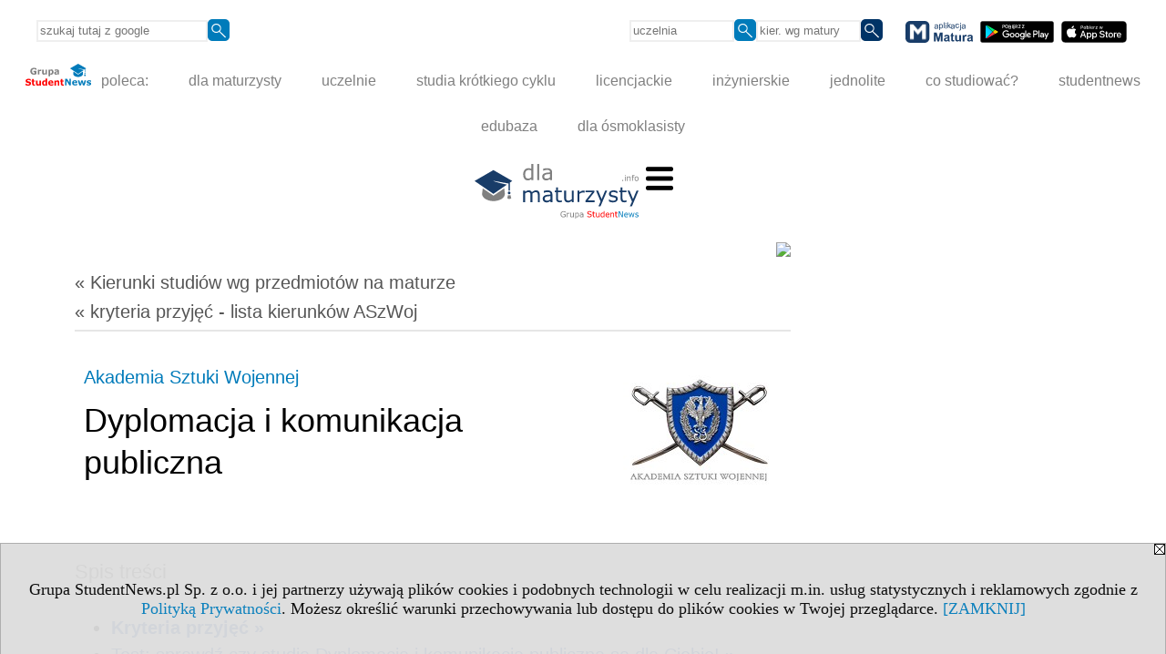

--- FILE ---
content_type: text/html; charset=UTF-8
request_url: https://kierunki-studiow.dlamaturzysty.info/serwis.php?s=3164&pok=67162&id=466&kier=166181&pa=100&szukaj=Dyplomacja+publiczna&kr_zawierajace=1
body_size: 13663
content:
<!DOCTYPE HTML>
<html lang="pl">
<head>
<meta http-equiv="Content-Type" content="text/html; charset=utf-8">
<title> Dyplomacja i komunikacja publiczna - Akademia Sztuki Wojennej, ASzWoj (Warszawa) - Dyplomacja publiczna - Kierunki studiów wg przedmiotów na maturze - dla maturzysty</title>
<meta name="Description" content="Znajdź kierunki i uczelnie wg przedmiotów zdawanych na maturze.">
<meta name="Keywords" content=", kryteria, przedmioty, matura, kierunki studiów">

<meta http-equiv="expires" content="0">
<meta name="viewport" content="width=device-width">
<link rel="stylesheet" href="/cfg/style/n_uczelnie_po_nowemu.css" type="text/css">
<meta name="robots" content="index, follow">
<LINK REL="Stylesheet" HREF="https://dlamaturzysty.info/styl.php" TYPE="text/css">
<LINK REL="Stylesheet" HREF="/styl.php?s3164" TYPE="text/css">
<meta name="language" content="pl"> <meta property="og:title" content=" Dyplomacja i komunikacja publiczna - Akademia Sztuki Wojennej, ASzWoj (Warszawa) - Dyplomacja publiczna - Kierunki studiów wg przedmiotów na maturze - dla maturzysty" /><meta property="og:description" content="Znajdź kierunki i uczelnie wg przedmiotów zdawanych na maturze." />

<script type="text/javascript" src="https://dlamaturzysty.info/js/adserver/adserwer.ad/ads.js"></script><script type="text/javascript" src="https://dlamaturzysty.info/js/funkcje_pl.js?a5"></script>
<!-- Global site tag (gtag.js) - Google Analytics -->
<script async src="https://www.googletagmanager.com/gtag/js?id=UA-1347368-8"></script>
<script>
window.dataLayer=window.dataLayer || [];
function gtag(){dataLayer.push(arguments);}
gtag('js', new Date());
gtag('config', 'UA-1347368-8');
var gl_ga=true;
</script>
<script src="/js/hmenu.js"></script><script>const POR_KEY="por_kryteriow"; const POR_ADRES="/serwis.php?s=3164&pok=67162&szukaj=Dyplomacja+publiczna&kr_zawierajace=1&porownaj=";</script><script async src="/js/porownanie.js?a"></script>
<link rel="canonical" href="/serwis.php?s=3164&amp;pok=67162&amp;id=466&amp;kier=166181" /><script>var pmenu_odwrotnie=true;var pmenu_styl1=true;</script>

</head>
<body class="b_prezentacja">
<script>
var i,ARRcookies=document.cookie.split(";"),ciastka_komunikat_pokaz=true;
for (i=0;i<ARRcookies.length;i++)
   {
   if (ARRcookies[i].indexOf("komunikat_cookie=pokazany")!=-1)
      ciastka_komunikat_pokaz=false;
   }

if (ciastka_komunikat_pokaz)
   {    
   document.writeln("<div style=\"background:#ddd; color:#000; border:1px solid #aaa; position:fixed; bottom:0; left:0; right:0; text-align:center; opacity:0.95; z-index:99; font-size:18px; font-family:Tahoma;\" id=\"pasek_komunikat_cookie\"><a onclick=\"this.parentNode.style.display='none'; return false;\" href=\"\"><img src=\"/img/drobne/X.GIF\" style=\"float:right;\"></a><div style=\"padding:40px 20px;\">Grupa StudentNews.pl Sp. z o.o. i jej partnerzy używają plików cookies i podobnych technologii w celu realizacji m.in. usług statystycznych i reklamowych zgodnie z <a href=\"https://dlamaturzysty.info/terms/pl\">Polityką Prywatności</a>. Możesz określić warunki przechowywania lub dostępu do plików cookies w Twojej przeglądarce. <a onclick=\"this.parentNode.parentNode.style.display='none'; return false;\" href=\"\">[ZAMKNIJ]</a><style>body {padding-bottom:140px;}</style></div></div>");
   var date = new Date();
	date.setTime(date.getTime()+(30*24*60*60*1000));  
   document.cookie="komunikat_cookie=pokazany; expires=" + date.toGMTString() + "; path=/; domain=.dlamaturzysty.info; ";
   }
</script>
<div class="s_calosc s_calosc_iko_3"><div class="iko_3"><div class="iko_iko"><div class="pmenue pmenuegoogle"><div class="pasek_element pasek_google">
<!-- Search Google -->
<form method=GET action=https://www.google.pl/search target="_blank" accept-charset="utf-8">
<input type=hidden name=domains value="dlamaturzysty.info">
<input type=hidden name=sitesearch value="dlamaturzysty.info">
<input type=text name=q size=21 maxlength=255 value="" placeholder="szukaj tutaj z google" class=""><button type="submit" name="x"><img src="/img/sd/layout/icons/lupa.svg" alt="Szukaj"></button>
</form>
<!-- Search Google -->
</div></div><div class="pasek_element pasek_uczelnia">
<form method=GET action="https://uczelnie.studentnews.pl/s/101/2937-uczelnie.htm" accept-charset="utf-8">
<input type=text name="szukaj" size=8 maxlength=255 value="" placeholder="uczelnia" class=""><button type="submit" name="x"><img src="/img/sd/layout/icons/lupa.svg" alt="Szukaj"></button>
</form>
</div><div class="pasek_element pasek_kierunek">
<form method=GET action="https://kierunki-studiow.dlamaturzysty.info/serwis.php" accept-charset="utf-8">
<input type="hidden" name="s" value="3164">
<input type="hidden" name="pok" value="67162">
<input type=text name="szukaj" size=8 maxlength=255 value="" placeholder="kier. wg matury" class=""><button type="submit" name="x"><img src="/img/sd/layout/icons/lupa.svg" alt="Szukaj"></button>
</form>
</div>
<div class="pasek_element pasek_app_matura">
<a target="_blank" href="https://www.dlamaturzysty.info/s/5166/81452-aplikacja-matura.htm"><img src="/img/sd/layout/icons/aplikacja_matura.svg" alt="aplikacja Matura" width="74" height="24" vspace="0" hspace="2" border="0" /></a><span class="naduzych">&nbsp;<a target="_blank" href="https://play.google.com/store/apps/details?id=info.dlamaturzysty.matura_testy_zadania&amp;gl=PL"><img src="/img/sd/layout/icons/google_play.svg" alt="google play" width="81" vspace="0" hspace="2" height="24" border="0" /></a>&nbsp;<a target="_blank" href="https://apps.apple.com/pl/app/matura-testy-i-zadania/id1542958319?l=pl"><img src="/img/sd/layout/icons/app_store.svg" alt="app store" vspace="0" hspace="2" width="72" height="24" border="0" /></a></span>
</div>
</div></div></div><div class="s_calosc s_calosc_iko_4"><div class="iko_4"><div class="iko_iko pmenue"><div class="iko_i"><a href="https://grupa.studentnews.pl/"  ><img src="/img/sd/layout/logo/grupa_studentnews_h24.svg" /> poleca:</a></div><div class="iko_i"><a href="https://www.dlamaturzysty.info/"  >dla maturzysty</a></div><div class="iko_i"><a href="https://uczelnie.studentnews.pl"  >uczelnie</a></div><div class="iko_i"><a href="https://www.specjalistadyplomowany.pl/s/5140/81385-ksztalcenie-specjalistyczne.htm"  >studia krótkiego cyklu</a></div><div class="iko_i"><a href="https://www.studialicencjackie.info"  >licencjackie</a></div><div class="iko_i"><a href="https://www.studiainzynierskie.info"  >inżynierskie</a></div><div class="iko_i"><a href="https://www.studiamagisterskie.info/serwis.php?s=1451&pok=35111"  >jednolite</a></div><div class="iko_i"><a href="https://www.kierunki-studiow.info/"  >co studiować?</a></div><div class="iko_i"><a href="https://www.studentnews.pl/"  >studentnews</a></div><div class="iko_i"><a href="https://www.edubaza.pl/"  >edubaza</a></div><div class="iko_i"><a href="https://www.dlaucznia.info/"  >dla ósmoklasisty</a></div></div></div></div><div></div>

<!-- górna ramka - logo i baner -->
<div class="ab15 acccccb"><script language="JavaScript" type="text/javascript">
<!--
okno_szer=document.body.clientWidth;
var arg;
// arg=document.location;
arg='id1=401&amp;id2=2&amp;u=466';
arg+='&amp;tr='+(typeof tr83 !== 'undefined'?tr83:0)+'';
if (okno_szer>900 /*https://bugzilla.mozilla.org/show_bug.cgi?id=1071620*/&&okno_szer!=980)
   document.writeln('<'+'scr'+'ipt language="JavaScript" type="text/javascript" src="https://studentnews.pl/bb.php?'+arg+'"></'+'scr'+'ipt>');
else
   if (okno_szer>1)
      document.writeln('<'+'scr'+'ipt language="JavaScript" type="text/javascript" src="https://studentnews.pl/bb.php?usyt=10&amp;'+arg+'"></'+'scr'+'ipt>');
//-->
</script></div>
<div class="s_calosc s_calosc_gora" id="naglowek_strony">
<div class="s_gora">
<div><div class="gora"><span id="pmenu_h_cont"></span><div class="gora_l"><div>
<A HREF="https://www.dlamaturzysty.info"><img src="https://dlamaturzysty.info/img/logo/dlamaturzysty.info_.svg" border="0" alt="dla maturzysty" vspace=0 id="logo_domeny" width="180" height="60"></A>
</div></div><div class="gora_s"></div><div class="gora_p hmenu1"><div class="iko_iko pmenue"><div class="iko_i wybr"><a href="https://kierunki-studiow.dlamaturzysty.info"  ><img src="/img/sd/layout/icons/dlamaturzysty/kierunki.svg" /><br>Kierunki <br>wg matury</a></div><div class="iko_i"><a href="https://www.dlamaturzysty.info/s/4362/81125-Przedmioty-maturalne.htm"  ><img src="/img/sd/layout/icons/dlamaturzysty/przedmioty.svg" /><br>Przedmioty <br>maturalne</a></div><div class="iko_i"><a href="https://testy.dlamaturzysty.info/"  ><img src="/img/sd/layout/icons/dlamaturzysty/testy.svg" /><br>Testy <br>maturalne</a></div><div class="iko_i"><a href="https://zadania.dlamaturzysty.info/"  ><img src="/img/sd/layout/icons/dlamaturzysty/zadania.svg" /><br>Zadania <br>wskazówki</a></div><div class="iko_i"><a href="https://www.dlamaturzysty.info/s/1625/36234-Matura-arkusze-maturalne.htm"  ><img src="/img/sd/layout/icons/dlamaturzysty/arkusze.svg" /><br>Arkusze <br>maturalne</a></div><div class="iko_i"><a href="https://harmonogram.dlamaturzysty.info/"  ><img src="/img/sd/layout/icons/dlamaturzysty/terminy.svg" /><br>Matura <br>terminy</a></div><div class="iko_i"><a href="https://www.dlamaturzysty.info/s/5206/81610-matura.htm"  ><img src="/img/sd/layout/icons/dlamaturzysty/informator.svg" /><br>Matura  <br>2026</a></div><div class="iko_i"><a href="https://kursy.dlamaturzysty.info/s/3138/67011-Kursy-dla-maturzystow.htm"  ><img src="/img/sd/layout/icons/dlamaturzysty/kursy.svg" /><br>Kursy dla <br>maturzysty</a></div><div class="iko_i"><a href="https://www.dlamaturzysty.info/s/5227/81668-pomysly-na-studia.htm"  ><img src="/img/sd/layout/icons/dlamaturzysty/studia.svg" /><br>Pomysły <br>na studia</a></div><div class="iko_i"><a href="https://www.dlamaturzysty.info/s/5112/81315-zawody.htm"  ><img src="/img/sd/layout/icons/dlamaturzysty/zawody.svg" /><br>Zawody <br>po studiach</a></div><div class="iko_i"><a href="https://kursy.dlamaturzysty.info/s/3181/67451-Kursy-jezykowe-dla-maturzystow-w-Polsce.htm"  ><img src="/img/sd/layout/icons/dlamaturzysty/jezyki.svg" /><br>Kursy <br>językowe</a></div><div class="iko_i"><a href="https://szkoly-policealne.dlamaturzysty.info"  ><img src="/img/sd/layout/icons/dlamaturzysty/szkoly.svg" /><br>Szkoły <br>policealne</a></div></div></div><div class="nic3"></div></div></div>





<div><div class="l_zakl_gr hmenu1 pmenue l_zakl_gr_dol" style=""><div class="dod xxzwi"> <div class="elem"><a href="https://www.dlamaturzysty.info/s/4362/81125-Przedmioty-maturalne.htm"  ><b><big>PRZEDMIOTY</big></b>:</a></div><div class="elem"><a href="https://polski.dlamaturzysty.info/"  ><img src="/img/sd/icons/edu/subject/24px/polish.png" /><br> polski</a></div><div class="elem"><a href="https://matematyka.dlamaturzysty.info/"  ><img src="/img/sd/icons/edu/subject/24px/mathematics.png" /><br> matematyka</a></div><div class="elem"><a href="https://angielski.dlamaturzysty.info/"  ><img src="/img/sd/icons/edu/subject/24px/english.png" /><br> angielski</a></div><div class="elem"><a href="https://biologia.dlamaturzysty.info"  ><img src="/img/sd/icons/edu/subject/24px/biology.png" /><br> biologia</a></div><div class="elem"><a href="https://chemia.dlamaturzysty.info"  ><img src="/img/sd/icons/edu/subject/24px/chemistry.png" /><br> chemia</a></div><div class="elem"><a href="https://fizyka.dlamaturzysty.info"  ><img src="/img/sd/icons/edu/subject/24px/physics.png" /><br> fizyka</a></div><div class="elem"><a href="https://geografia.dlamaturzysty.info"  ><img src="/img/sd/icons/edu/subject/24px/geography.png" /><br> geografia</a></div><div class="elem"><a href="https://historia.dlamaturzysty.info"  ><img src="/img/sd/icons/edu/subject/24px/history.png" /><br> historia</a></div><div class="elem"><a href="https://informatyka.dlamaturzysty.info"  ><img src="/img/sd/icons/edu/subject/24px/computer-science.png" /><br> informatyka</a></div><div class="elem"><a href="https://wos.dlamaturzysty.info"  ><img src="/img/sd/icons/edu/subject/24px/civic-education.png" /><br> WOS</a></div><div class="elem"><a href="https://francuski.dlamaturzysty.info"  ><img src="/img/sd/icons/edu/subject/24px/french.png" /><br> francuski</a></div><div class="elem"><a href="https://hiszpanski.dlamaturzysty.info"  ><img src="/img/sd/icons/edu/subject/24px/spanish.png" /><br> hiszpański</a></div><div class="elem"><a href="https://niemiecki.dlamaturzysty.info"  ><img src="/img/sd/icons/edu/subject/24px/german.png" /><br> niemiecki</a></div><div class="elem"><a href="https://rosyjski.dlamaturzysty.info"  ><img src="/img/sd/icons/edu/subject/24px/russian.png" /><br> rosyjski</a></div><div class="elem"><a href="https://wloski.dlamaturzysty.info"  ><img src="/img/sd/icons/edu/subject/24px/italian.png" /><br> włoski</a></div><div class="elem"><a href="https://filozofia.dlamaturzysty.info"  ><img src="/img/sd/icons/edu/subject/24px/philosophy.png" /><br> filozofia</a></div><div class="elem"><a href="https://historia-sztuki.dlamaturzysty.info"  ><img src="/img/sd/icons/edu/subject/24px/history-of-art.png" /><br> historia sztuki</a></div><div class="elem"><a href="https://historia-muzyki.dlamaturzysty.info"  ><img src="/img/sd/icons/edu/subject/24px/history-of-music.png" /><br> historia muzyki</a></div><div class="elem"><a href="https://lacinski.dlamaturzysty.info"  ><img src="/img/sd/icons/edu/subject/24px/latin.png" /><br> łaciński</a></div> </div></div></div>

</div><!-- /s_gora -->
</div><!-- /s_calosc -->

<div class="s_calosc glowna s_calosc_glowna">
<!-- glówna -->
<div class="s_middle szablon_dedykowany">

<!-- srodkowa ramka -->
<div class="s_srodek" id="s_srodek">

<div></div>
<div class="breadcrumbs"><a href="/serwis.php?s=3164&pok=67162">&laquo; Kierunki studiów <nobr>wg przedmiotów</nobr> <nobr>na maturze</nobr></a></div><div style="float:right" id="srodek_naglowek_s"><img src="https://studentnews.pl/st_new.php?typ=pok&id1=67162&p=0" width="1" height="1"></div>
<div class="uczelnie"><!-- nduX8kon --><div class="iu_kryteria"><div class="gorna_nawigacja"><a href="serwis.php?s=3164&amp;pok=67162&amp;pa=100&amp;szukaj=Dyplomacja+publiczna&amp;u=466&amp;kr_zawierajace=1">&laquo; kryteria przyjęć - lista kierunków ASzWoj</a></div><img src="/img/uczelnie/obrazek_maly_466.jpg" border="0" class="logo"><div class="nad_tytulem" id="start_kryteria"><a href="https://uczelnie.studentnews.pl/s/101/2937-uczelnie/466-ASzWoj.htm?pa=100" class="iu_ldu">Akademia Sztuki Wojennej</a></div><h1 class=tytul>Dyplomacja i komunikacja publiczna</h1><div class="dodatkowy_naglowek naglowek_dodatkowe_informacje" id="dod_spis_tresci">Spis treści</div><ul class="dod_spis_tresci"><li><a href="#kryteria_przyjec"><b>Kryteria przyjęć &raquo;</b></a></li><li><a href="#test-predyspozycji">Test: sprawdź czy studia Dyplomacja i komunikacja publiczna są dla Ciebie! &raquo;</a></li><li><a href="#miasto">Co przemawia za wyborem studiów w Warszawie? &raquo;</a></li><li class="namalych"><a href="#newsy_z_uczelni">Informacje z uczelni &raquo;</a></li></ul><ul class="iu_kryt_linki_do_szczegolow">Inne strony www:<li class="iu_poziom20">- <a href="https://www.studiamagisterskie.info/s/1620/35152-kierunki/466-Dyplomacja-i-komunikacja-publiczna.htm?kier=166181,20&amp;pa=100&amp;szukaj=Dyplomacja+publiczna">II stopnia - Dyplomacja i komunikacja publiczna ASzWoj</a></li></ul><h2 class="nagl_glowne" id="kryteria_przyjec"><a href="#dod_spis_tresci" class="do_spisutresci">⇑</a>Kryteria przyjęć <br /><span style="font-weight:normal; font-size:16px; display:inline-block; padding-top:5px;">na kierunku Bezpieczeństwo międzynarodowe i dyplomacja:</span></h2><table class="kr_kryterium" border="1"><tr><th colspan="2">przedmioty</th></tr><tr class="tr tr1"><td>1 spośród:</td><td>język angielski<br />język francuski<br />język hiszpański<br />język niemiecki<br />język rosyjski</td></tr><tr class="tr"><td>2 spośród:</td><td>matematyka<br />geografia<br />historia<br />informatyka<br />wiedza o społeczeństwie</td></tr></table><div class="por"><button class="por_element" data-id="466.166181"></button><span></span></div><div class="wo_tekst"></div><div class="wo_tekst"><div>Przyjęcie kandydatów na pierwszy rok stacjonarnych i niestacjonarnych studiów I stopnia oraz jednolitych studiów magisterskich odbywa się na podstawie wyników egzaminu maturalnego, zaś kandydatów którzy zdali egzamin dojrzałości, na podstawie wyników tego egzaminu.<br /></div><div><br /></div><div><strong>Ważne - podczas rekrutacji brane są pod uwagę wyniki z następujących przedmiotów:</strong><br /></div><ul><li>Wyniki lub ocena z języka obcego nowożytnego <strong>(angielski, niemiecki, francuski, hiszpański, rosyjski)</strong><br /></li><li>Wyniki lub ocena z dwóch przedmiotów spośród przewidzianych w warunkach rekrutacji na określony kierunek studiów, które po stosownym przeliczeniu pozwolą osiągnąć kandydatowi najwyższą liczbę punktów&nbsp;<br /></li></ul>





</div><div class="box_linkowy box_linkowy_ciemny"><div class="elem"><b class="naglowek_linkowy">Zasady rekrutacji na stronie uczelni:</b><br /><a href="https://www.wojsko-polskie.pl/aszwoj/kandydat?utm_source=grupa-studentnews&utm_medium=university-presentation" target="_blank" onclick="return otworz(this.href,'',gazdP(this,'link zwykły','klik','kryteria - kierunku'))">www.wojsko-polskie.pl/aszwoj/kandydat</a></div></div><img src="/img/wo/9/15/group-people-restaurant-obrazek_sredni_6188915.webp" alt="group-people-restaurant" class="obrazek obrazek_kierunku"><div class="box_linkowy box_linkowy_ciemny"><div class="elem"><b>Opis na stronie uczelni:</b><br /><a href="https://www.wojsko-polskie.pl/aszwoj/bezpieczenstwo-miedzynarodowe-i-dyplomacja-licencjackie/?utm_source=grupa-studentnews&utm_medium=university-presentation" onclick="return otworz(this.href,'st_new.php?typ=ucz&id1=466&p=1&u=',gazdP(this,'link zwykły','klik','kryteria - kierunku'))" target="_blank">https://www.wojsko-polskie.pl/aszwoj/bezpieczenstwo-miedzynarodowe-i-dyplomacja-licencjackie/</a></div><div class="elem"><b>Strona www uczelni:</b><br /><a href="https://www.wojsko-polskie.pl/aszwoj?utm_source=grupa-studentnews&utm_medium=university-presentation" target="_blank" onclick="return otworz(this.href,'st_new.php?typ=ucz&id1=466&p=1&u=',gazdP(this,'link zwykły','klik','kryteria - uczelni'))">www.wojsko-polskie.pl/aszwoj</a><br /><a href="https://www.wojsko-polskie.pl/aszwoj/kandydat?utm_source=grupa-studentnews&utm_medium=university-presentation" target="_blank" onclick="return otworz(this.href,'st_new.php?typ=ucz&id1=466&p=1&u=',gazdP(this,'link zwykły','klik','kryteria - uczelni'))">www.wojsko-polskie.pl/aszwoj/kandydat</a></div></div><div class="box_linkowy"><div class="elem"><b>Kontynuacja studiów</b><br>opis na stronie studiamagisterskie.info:<br><span class="iu_poziom20"><a href="https://www.studiamagisterskie.info/s/1620/35152-kierunki/466-Dyplomacja-i-komunikacja-publiczna.htm?kier=166181,20&amp;pa=100&amp;szukaj=Dyplomacja+publiczna">II stopnia - Dyplomacja i komunikacja publiczna ASzWoj</a></span></div></div><h2 class="nagl_glowne" id="test-predyspozycji"><a href="#dod_spis_tresci" class="do_spisutresci">⇑</a>Test: sprawdź czy studia Dyplomacja i komunikacja publiczna są dla Ciebie!</h2><div class="iu_opisy_k iu_o_kierunku"><div class="elem"><img src="/img/wo/9/14/group-people-are-standing-front-large-screen-with-obrazek_sredni_6188914.webp" alt="group-people-are-standing-front-large-screen-with-world-map-it" class="obrazek"><div class="t"><style>
    .question {
        margin-bottom: 15px;
    }
    .option {
        display: block;
        padding: 5px;
        cursor: pointer;
    }
    .option:hover {
        background-color: #f0f0f0;
    }
    .result {
        margin-top: 20px;
        padding: 15px;
        background-color: #e0ffe0;
        border: 1px solid #b2d8b2;
        display: none;
    }
    .warning {
        margin-top: 10px;
        padding: 10px;
        background-color: #ffe0e0;
        border: 1px solid #d8b2b2;
        color: #b30000;
        display: none;
    }
    button {
        background-color: #007bba;
        color: white;
        padding: 15px 20px;
        border: none;
        cursor: pointer;
        border-radius: 5px;
        font-size: 16px;
    }
    button:hover {
        background-color: #0056b3;
    }
</style>

<h2>Odpowiedz na wszystkie pytania i sprawdź, czy Dyplomacja i komunikacja publiczna to studia dla Ciebie!</h2>

<form id="quizForm">
    <div class="question">
        <p><strong>1. Czy interesuje Cię reprezentowanie kraju lub instytucji na arenie międzynarodowej?</strong></p>
        <label class="option"><input type="radio" name="q1" value="2" /> Tak, to moja pasja</label>
        <label class="option"><input type="radio" name="q1" value="1" /> Trochę, ale chcę się tego nauczyć</label>
        <label class="option"><input type="radio" name="q1" value="0" /> Nie, to mnie nie interesuje</label>
    </div>

    <div class="question">
        <p><strong>2. Czy potrafisz zachować spokój i dyplomatyczne podejście w trudnych sytuacjach?</strong></p>
        <label class="option"><input type="radio" name="q2" value="2" /> Tak, dobrze sobie z tym radzę</label>
        <label class="option"><input type="radio" name="q2" value="1" /> Czasami, ale muszę to jeszcze rozwijać</label>
        <label class="option"><input type="radio" name="q2" value="0" /> Nie, to dla mnie wyzwanie</label>
    </div>

    <div class="question">
        <p><strong>3. Czy interesujesz się polityką międzynarodową, stosunkami zagranicznymi i negocjacjami?</strong></p>
        <label class="option"><input type="radio" name="q3" value="2" /> Tak, śledzę to regularnie</label>
        <label class="option"><input type="radio" name="q3" value="1" /> Trochę, ale chcę poszerzyć wiedzę</label>
        <label class="option"><input type="radio" name="q3" value="0" /> Nie, wolę inne tematy</label>
    </div>

    <div class="question">
        <p><strong>4. Czy czujesz się swobodnie w kontaktach interpersonalnych i wystąpieniach publicznych?</strong></p>
        <label class="option"><input type="radio" name="q4" value="2" /> Tak, to moja mocna strona</label>
        <label class="option"><input type="radio" name="q4" value="1" /> Raczej tak, ale chcę się doskonalić</label>
        <label class="option"><input type="radio" name="q4" value="0" /> Nie, to mnie stresuje</label>
    </div>

    <div class="question">
        <p><strong>5. Czy znasz języki obce lub chcesz je intensywnie rozwijać?</strong></p>
        <label class="option"><input type="radio" name="q5" value="2" /> Tak, dobrze znam lub uczę się języków</label>
        <label class="option"><input type="radio" name="q5" value="1" /> Trochę, ale planuję intensywną naukę</label>
        <label class="option"><input type="radio" name="q5" value="0" /> Nie, to nie moja mocna strona</label>
    </div>

    <div class="question">
        <p><strong>6. Czy potrafisz analizować sytuacje społeczne i kulturowe z różnych punktów widzenia?</strong></p>
        <label class="option"><input type="radio" name="q6" value="2" /> Tak, staram się zrozumieć różne perspektywy</label>
        <label class="option"><input type="radio" name="q6" value="1" /> Czasem, ale chcę się tego nauczyć</label>
        <label class="option"><input type="radio" name="q6" value="0" /> Raczej nie</label>
    </div>

    <div class="question">
        <p><strong>7. Czy pociąga Cię praca w strukturach międzynarodowych lub organizacjach rządowych?</strong></p>
        <label class="option"><input type="radio" name="q7" value="2" /> Tak, to mój cel zawodowy</label>
        <label class="option"><input type="radio" name="q7" value="1" /> Rozważam taką możliwość</label>
        <label class="option"><input type="radio" name="q7" value="0" /> Nie, nie planuję takiej kariery</label>
    </div>

    <div class="question">
        <p><strong>8. Czy potrafisz precyzyjnie i klarownie formułować wypowiedzi – pisemnie i ustnie?</strong></p>
        <label class="option"><input type="radio" name="q8" value="2" /> Tak, to moja mocna strona</label>
        <label class="option"><input type="radio" name="q8" value="1" /> W pewnym stopniu, ale chcę to rozwinąć</label>
        <label class="option"><input type="radio" name="q8" value="0" /> Nie, mam z tym trudności</label>
    </div>

    <div class="question">
        <p><strong>9. Czy masz zainteresowania związane z mediami, wizerunkiem publicznym lub PR?</strong></p>
        <label class="option"><input type="radio" name="q9" value="2" /> Tak, bardzo mnie to ciekawi</label>
        <label class="option"><input type="radio" name="q9" value="1" /> Trochę, chciałbym/chciałabym wiedzieć więcej</label>
        <label class="option"><input type="radio" name="q9" value="0" /> Nie, to mnie nie interesuje</label>
    </div>

    <div class="question">
        <p><strong>10. Co skłoniło Cię do zainteresowania się Dyplomacją i komunikacją publiczną?</strong></p>
        <label class="option"><input type="radio" name="q10" value="2" /> Chęć wpływania na relacje międzynarodowe i komunikację społeczną</label>
        <label class="option"><input type="radio" name="q10" value="1" /> Interesuję się tematyką polityczno-kulturową</label>
        <label class="option"><input type="radio" name="q10" value="0" /> Jeszcze nie wiem, szukam swojej ścieżki</label>
    </div>

    <button type="button" onclick="calculateScore()">Pokaż wynik</button>
</form>

<div class="result" id="result"></div>
<div class="warning" id="warning"></div>

<script>
    function calculateScore() {
        gazd({'event_category':'test predyspozycji','event_action':'pokaz_wynik','event_label':'test'});
        const form = document.getElementById('quizForm');
        const formData = new FormData(form);
        let score = 0;
        let answered = 0;
        const total = 10;
        for (let v of formData.values()) {
            score += parseInt(v);
            answered++;
        }
        const res = document.getElementById('result');
        const warn = document.getElementById('warning');
        if (answered < total) {
            warn.style.display = 'block';
            warn.textContent = `Zaznaczyłeś ${answered} ${answered === 1 ? 'pytanie' : answered <= 4 ? 'pytania' : 'pytań'}. Musisz odpowiedzieć na wszystkie pytania.`;
            res.style.display = 'none';
            return;
        }
        warn.style.display = 'none';
        res.style.display = 'block';
        res.textContent = `Twój wynik to ${score}/20. ` +
            (score >= 14
                ? "Masz doskonałe predyspozycje do studiowania Dyplomacji i komunikacji publicznej."
                : score >= 7
                    ? "Masz pewne predyspozycje do studiowania Dyplomacji i komunikacji publicznej, ale warto zgłębić temat przed podjęciem ostatecznej decyzji."
                    : "Może warto rozważyć inne studia, które lepiej odpowiadają Twoim zainteresowaniom.");  
    }
</script>

</div></div></div><div class="box_linkowy box_linkowy_ciemny"><div class="elem"><b>Opis na stronie uczelni:</b><br /><a href="https://www.wojsko-polskie.pl/aszwoj/bezpieczenstwo-miedzynarodowe-i-dyplomacja-licencjackie/?utm_source=grupa-studentnews&utm_medium=university-presentation" onclick="return otworz(this.href,'st_new.php?typ=ucz&id1=466&p=1&u=',gazdP(this,'link zwykły','klik','kryteria - kierunku'))" target="_blank">https://www.wojsko-polskie.pl/aszwoj/bezpieczenstwo-miedzynarodowe-i-dyplomacja-licencjackie/</a></div></div><h2 class="nagl_glowne" id="miasto"><a href="#dod_spis_tresci" class="do_spisutresci">⇑</a>Co przemawia za wyborem studiów w Warszawie?</h2><div class="iu_opisy_k iu_o_kierunku"><div class="elem"><img src="/img/wo/2/48/Warszawa-obrazek_sredni_6121248.jpg" alt="Warszawa" class="obrazek"><div class="t"><p data-start="0" data-end="362"><strong data-start="0" data-end="28">Stolica pełna możliwości</strong><br data-start="28" data-end="31" />
Warszawa, jako centrum polityczne, gospodarcze i kulturalne kraju, otwiera przed studentami nieograniczone szanse na nawiązywanie kontaktów oraz uczestnictwo w prestiżowych wydarzeniach. To miejsce, gdzie działalność instytucji publicznych i międzynarodowych organizacji tworzy unikalne środowisko sprzyjające rozwojowi zawodowemu.</p>
<p data-start="364" data-end="658"><strong data-start="364" data-end="390">Dynamiczny rynek pracy</strong><br data-start="390" data-end="393" />
Miasto przyciąga największe przedsiębiorstwa oraz innowacyjne startupy, co zapewnia dostęp do licznych praktyk, staży i projektów współpracy. Dzięki temu studenci szybko zdobywają praktyczne umiejętności, które przekładają się na dynamiczny start kariery zawodowej.</p>
<p data-start="660" data-end="950"><strong data-start="660" data-end="701">Bogata oferta kulturalna i rozrywkowa</strong><br data-start="701" data-end="704" />
Warszawa oferuje szeroki wachlarz wydarzeń kulturalnych, od koncertów i wystaw, po festiwale i spektakle. Ta różnorodność pozwala studentom nie tylko na relaks, ale również na rozwijanie zainteresowań i twórczego podejścia do życia poza uczelnią.</p>
<p data-start="952" data-end="1226"><strong data-start="952" data-end="980">Międzynarodowy charakter</strong><br data-start="980" data-end="983" />
Spotkanie studentów i profesjonalistów z całego świata sprawia, że warszawskie środowisko naukowe jest wielokulturowe i otwarte. Ta globalna wymiana doświadczeń wzbogaca perspektywy edukacyjne i przygotowuje do pracy na arenie międzynarodowej.</p>
<p data-start="1228" data-end="1528"><strong data-start="1228" data-end="1257">Nowoczesna infrastruktura</strong><br data-start="1257" data-end="1260" />
Rozbudowana sieć transportowa, nowoczesne kampusy, centra naukowe oraz przestrzenie coworkingowe zapewniają komfortowe warunki do nauki i badań. Warszawa inwestuje w rozwój technologiczny, co umożliwia studentom korzystanie z najnowszych rozwiązań i zasobów miejskich.</p>


</div></div></div><div class="box_linkowy box_linkowy_ciemny"><div class="elem"><b>Opis na stronie uczelni:</b><br /><a href="https://www.wojsko-polskie.pl/aszwoj/bezpieczenstwo-miedzynarodowe-i-dyplomacja-licencjackie/?utm_source=grupa-studentnews&utm_medium=university-presentation" onclick="return otworz(this.href,'st_new.php?typ=ucz&id1=466&p=1&u=',gazdP(this,'link zwykły','klik','kryteria - kierunku'))" target="_blank">https://www.wojsko-polskie.pl/aszwoj/bezpieczenstwo-miedzynarodowe-i-dyplomacja-licencjackie/</a></div></div><div><ul class="udostepnij_link"><h2>Udostępnij</h2><li class="naduzych"><a href="https://www.facebook.com/dialog/send?app_id=966242223397117&redirect_uri=https%3A%2F%2Fkierunki-studiow.dlamaturzysty.info&link=https%3A%2F%2Fkierunki-studiow.dlamaturzysty.info%2Fserwis.php%3Fs%3D3164%26pok%3D67162%26id%3D466%26kier%3D166181" target="_blank" title="Messenger" onclick="gazd({'event_category':'udostępnij','event_action':'Messenger-duży','event_label':'dolny kryt id=466k166181'})"><img alt="Messenger" src="/img/drobne/social/messenger.png"></a></li><li class="namalych"><a href="fb-messenger://share/?link=https%3A%2F%2Fkierunki-studiow.dlamaturzysty.info%2Fserwis.php%3Fs%3D3164%26pok%3D67162%26id%3D466%26kier%3D166181&app_id=966242223397117" title="Messenger" onclick="gazd({'event_category':'udostępnij','event_action':'Messenger-mały','event_label':'dolny kryt id=466k166181'})"><img alt="Messenger" src="/img/drobne/social/messenger.png"></a></li><li class="namalych"><a href="whatsapp://send?text=%22%20Dyplomacja%20i%20komunikacja%20publiczna%20-%20Akademia%20Sztuki%20Wojennej%2C%20ASzWoj%20%28Warszawa%29%20-%20Kierunki%20studi%C3%B3w%20wg%20przedmiot%C3%B3w%20na%20maturze%22%20https%3A%2F%2Fkierunki-studiow.dlamaturzysty.info%2Fserwis.php%3Fs%3D3164%26pok%3D67162%26id%3D466%26kier%3D166181" title="whatsapp" onclick="gazd({'event_category':'udostępnij','event_action':'whatsapp','event_label':'dolny kryt id=466k166181'})"><img alt="whatsapp" src="/img/drobne/social/whatsapp.png"></a></li><li><a href="mailto:?subject=%20Dyplomacja%20i%20komunikacja%20publiczna%20-%20Akademia%20Sztuki%20Wojennej%2C%20ASzWoj%20%28Warszawa%29%20-%20Kierunki%20studi%C3%B3w%20wg%20przedmiot%C3%B3w%20na%20maturze&body=%20Dyplomacja%20i%20komunikacja%20publiczna%20-%20Akademia%20Sztuki%20Wojennej%2C%20ASzWoj%20%28Warszawa%29%20-%20Kierunki%20studi%C3%B3w%20wg%20przedmiot%C3%B3w%20na%20maturze%0D%0Ahttps%3A%2F%2Fkierunki-studiow.dlamaturzysty.info%2Fserwis.php%3Fs%3D3164%26pok%3D67162%26id%3D466%26kier%3D166181%0D%0A%0D%0A"  title="e-mail" onclick="gazd({'event_category':'udostępnij','event_action':'e-mail','event_label':'dolny kryt id=466k166181'})"><img alt="e-mail" src="/img/drobne/social/e-mail.png"></a></li><li><a href="https://www.facebook.com/sharer/sharer.php?u=https%3A%2F%2Fkierunki-studiow.dlamaturzysty.info%2Fserwis.php%3Fs%3D3164%26pok%3D67162%26id%3D466%26kier%3D166181" target="_blank" title="Facebook" onclick="gazd({'event_category':'udostępnij','event_action':'Facebook','event_label':'dolny kryt id=466k166181'})"><img alt="Facebook" src="/img/drobne/social/facebook.png"></a></li><li><a href="https://twitter.com/intent/tweet?text=%20Dyplomacja%20i%20komunikacja%20publiczna%20-%20Akademia%20Sztuki%20Wojennej%2C%20ASzWoj%20%28Warszawa%29%20-%20Kierunki%20studi%C3%B3w%20wg%20przedmiot%C3%B3w%20na%20maturze&url=https%3A%2F%2Fkierunki-studiow.dlamaturzysty.info%2Fserwis.php%3Fs%3D3164%26pok%3D67162%26id%3D466%26kier%3D166181" target="_blank" title="Twitter" onclick="gazd({'event_category':'udostępnij','event_action':'Twitter','event_label':'dolny kryt id=466k166181'})"><img alt="Twitter" src="/img/drobne/social/twitter.png"></a></li><li><a href="https://www.linkedin.com/shareArticle?mini=true&url=https%3A%2F%2Fkierunki-studiow.dlamaturzysty.info%2Fserwis.php%3Fs%3D3164%26pok%3D67162%26id%3D466%26kier%3D166181&title=%20Dyplomacja%20i%20komunikacja%20publiczna%20-%20Akademia%20Sztuki%20Wojennej%2C%20ASzWoj%20%28Warszawa%29%20-%20Kierunki%20studi%C3%B3w%20wg%20przedmiot%C3%B3w%20na%20maturze" target="_blank" title="LinkedIn" onclick="gazd({'event_category':'udostępnij','event_action':'LinkedIn','event_label':'dolny kryt id=466k166181'})"><img alt="LinkedIn" src="/img/drobne/social/linkedin.png"></a></li><li><a href="http://www.wykop.pl/dodaj/link/?url=https%3A%2F%2Fkierunki-studiow.dlamaturzysty.info%2Fserwis.php%3Fs%3D3164%26pok%3D67162%26id%3D466%26kier%3D166181&title=%20Dyplomacja%20i%20komunikacja%20publiczna%20-%20Akademia%20Sztuki%20Wojennej%2C%20ASzWoj%20%28Warszawa%29%20-%20Kierunki%20studi%C3%B3w%20wg%20przedmiot%C3%B3w%20na%20maturze" target="_blank" title="Wykop" onclick="gazd({'event_category':'udostępnij','event_action':'Wykop','event_label':'dolny kryt id=466k166181'})"><img alt="Wykop" src="/img/drobne/social/wykop.png"></a></li></ul></div><div class="iu_uwk" id="iu_uwk"><table class="iu_uwk"><tr><th colspan="2">Uczelnia</th></tr><tr><td><a href="https://uczelnie.studentnews.pl/s/101/2937-uczelnie/466-ASzWoj.htm?pa=100">Akademia Sztuki Wojennej - Prezentacja uczelni</a><div class="wo_galeria"><div class="gal_miniatury"><div><a href="https://uczelnie.studentnews.pl/s/101/2937-uczelnie/466-ASzWoj.htm?pa=100"><img src="/img/uczelnie/a466/g/Akademia-Sztuki-Wojennej-33-m4879.jpg" border="0" alt=""></a></div><div><a href="https://uczelnie.studentnews.pl/s/101/2937-uczelnie/466-ASzWoj.htm?pa=100"><img src="/img/uczelnie/a466/g/Akademia-Sztuki-Wojennej-11-m4857.jpg" border="0" alt=""></a></div><div><a href="https://uczelnie.studentnews.pl/s/101/2937-uczelnie/466-ASzWoj.htm?pa=100"><img src="/img/uczelnie/a466/g/Akademia-Sztuki-Wojennej-35-m4881.jpg" border="0" alt=""></a></div></div></div></td><td><a href="https://uczelnie.studentnews.pl/s/101/2937-uczelnie/466-ASzWoj.htm?pa=100"><img src="/img/uczelnie/obrazek_maly_466.jpg"></a></td></tr></table></div><div class="iu_linki_z_kierunkow"><div class="n">Znajdź kierunki studiów, na których możesz studiować zdając poniższe przedmioty</div><ul><li><a href="serwis.php?s=3164&amp;pok=67162&amp;m=3&amp;kr[p03]=1&amp;kr[p02]=1&amp;kr[r16]=1">Studia w Warszawie po maturze z angielskiego, matematyki i&nbsp;geografii</a></li><li><a href="serwis.php?s=3164&amp;pok=67162&amp;kr[p03]=1&amp;kr[p02]=1&amp;kr[r16]=1">Studia w Polsce po maturze z angielskiego, matematyki i&nbsp;geografii</a></li><li><a href="serwis.php?s=3164&amp;pok=67162&amp;kr[p03]=1&amp;kr[r17]=1&amp;kr[r20]=1">Studia w Polsce po maturze z angielskiego, historii i&nbsp;informatyki</a></li><li><a href="serwis.php?s=3164&amp;pok=67162&amp;kr[p03]=1&amp;kr[r24]=1&amp;kr[p02]=1">Studia w Polsce po maturze z angielskiego, wiedzy o&nbsp;społeczeństwie i&nbsp;matematyki</a></li></ul></div><div class="iu_linki_z_kierunkow"><div class="n">Przejdź do</div><ul><li><a href="serwis.php?s=3164&amp;pok=67162&amp;pa=100&amp;m=3&amp;szukaj=Dyplomacja&amp;kr_zawierajace=1">Dyplomacja - Warszawa - kryteria przyjęć</a></li><li><a href="serwis.php?s=3164&amp;pok=67162&amp;pa=100&amp;szukaj=Dyplomacja+komunikacja&amp;kr_zawierajace=1">Dyplomacja komunikacja - Polska - kryteria przyjęć</a></li><li><a href="serwis.php?s=3164&amp;pok=67162&amp;pa=100&amp;m=3&amp;kg=7&amp;kr_zawierajace=1">Warszawa - społeczne - kryteria przyjęć</a></li>
<li><a href="serwis.php?s=3164&amp;pok=67162&amp;pa=100&amp;m=3&amp;kr_zawierajace=1">Warszawa - kryteria przyjęć</a></li>
</ul></div><div class="powrot"><a href="serwis.php?s=3164&amp;pok=67162&amp;szukaj=Dyplomacja+publiczna&amp;kr_zawierajace=1" class="powrot"><span class="znaczek">«</span> powrót</a></div></div><script type="text/javascript"><!--
document.writeln('<img src="https://studentnews.pl/st_new.php?typ=ucz&id1=466&p=1">');
// --></script></div>
<script language="JavaScript" type="text/javascript">
<!--
okno_szer=document.body.clientWidth;
var arg;
arg=document.location;
arg=escape(arg)+'&amp;s=3164&amp;tr='+(typeof tr83 !== 'undefined'?tr83:0)+'';
if (okno_szer>900 /*https://bugzilla.mozilla.org/show_bug.cgi?id=1071620*/&&okno_szer!=980)
   document.writeln('<'+'scr'+'ipt language="JavaScript" type="text/javascript" src="https://studentnews.pl/bb.php?usyt=13&amp;p='+arg+'"></'+'scr'+'ipt>');
//-->
</script>
</div><!-- /s_srodek -->

<!-- prawa ramka -->
<div class="s_prawa">
<div id="iu_dodnawig"><div class="iu_przejdz_do"><a href="https://uczelnie.studentnews.pl/s/101/2937-uczelnie/466-ASzWoj.htm?pa=100" class="iu_ldu">Akademia Sztuki Wojennej &raquo;</a></div><div class="iu_przejdz_do" id="iu_przejdz_do"><h2 class="iu_naglowek">Przejdź do:</h2><div class="link_z"><a href="https://uczelnie.studentnews.pl/s/101/2937-uczelnie/466-ASzWoj.htm?pa=100#l_z">I stopnia licencjackie&nbsp;&raquo;</a></div><div class="link_m"><a href="https://uczelnie.studentnews.pl/s/101/2937-uczelnie/466-ASzWoj.htm?pa=100#l_m">Magisterskie jednolite&nbsp;&raquo;</a></div><div class="link_u"><a href="https://uczelnie.studentnews.pl/s/101/2937-uczelnie/466-ASzWoj.htm?pa=100#l_u">II stopnia magisterskie&nbsp;&raquo;</a></div><div class="link_td1"><a href="https://uczelnie.studentnews.pl/s/101/2937-uczelnie/466-ASzWoj.htm?pa=100#l_td1">Szkoła doktorska &raquo;</a></div><div class="link_td2"><a href="https://uczelnie.studentnews.pl/s/101/2937-uczelnie/466-ASzWoj.htm?pa=100#l_td2">Studia podyplomowe &raquo;</a></div><div class="link_td3"><a href="https://uczelnie.studentnews.pl/s/101/2937-uczelnie/466-ASzWoj.htm?pa=100#l_td3">MBA &raquo;</a></div><div class="link_td6"><a href="https://uczelnie.studentnews.pl/s/101/2937-uczelnie/466-ASzWoj.htm?pa=100#l_td6">Biuro Karier &raquo;</a></div><div class="link_td9"><a href="https://uczelnie.studentnews.pl/s/101/2937-uczelnie/466-ASzWoj.htm?pa=100#l_td9">Organizacje studenckie &raquo;</a></div><div class="link_td11"><a href="https://uczelnie.studentnews.pl/s/101/2937-uczelnie/466-ASzWoj.htm?pa=100#l_td11">Akademiki &raquo;</a></div><div class="link_td5"><a href="https://uczelnie.studentnews.pl/s/101/2937-uczelnie/466-ASzWoj.htm?pa=100#l_td5">Wydziały, jednostki &raquo;</a></div><div class="link_odstep"></div><div class="link_tekst"><a href="https://uczelnie.studentnews.pl/s/101/2937-uczelnie/466-ASzWoj.htm?pa=100#tekst">Opis uczelni &raquo;</a></div><div class="link_newsy namalych"><a href="https://uczelnie.studentnews.pl/s/101/2937-uczelnie/466-ASzWoj.htm?pa=100#newsy_z_uczelni">Wiadomości &raquo;</a></div><div class="wo_galeria"><a href="https://uczelnie.studentnews.pl/galeria/2937/466">Galeria uczelni »</a></div><div class="link_odstep"></div></div><div id="iu_gora_reszta"><div class="xxiu_kryteria_przyjec"><div class="iu_kryteria_przyjec"><a href="https://kierunki-studiow.dlamaturzysty.info/serwis.php?s=3164&pok=67162&u=466&kr_zawierajace=1">» ASzWoj - kierunki wg matury<br /><img src="/img/logo/dlamaturzysty.info_.svg" class="naduzych"></a></div></div></div><!--k--><div class="iu_adres" id="iu_adres"><h2 class="iu_naglowek">Kontakt:</h2><div>Al. gen. Antoniego Chruściela "Montera" 103<br />
00-910 Warszawa<br />
tel. 261 813 137, 513 382 871<br />
rekrutacja.aszwoj@akademia.mil.pl </div><div class="link_mapa"><a href="https://uczelnie.studentnews.pl/s/101/2937-uczelnie/466-ASzWoj.htm?pa=100#l_mapa">Zobacz na mapie &raquo;</a></div><div class="link_www"><div><a href="https://www.wojsko-polskie.pl/aszwoj?utm_source=grupa-studentnews&utm_medium=university-presentation" onclick="return otworz(this.href,'st_new.php?typ=ucz&id1=466&p=1&u=',gazdP(this,'link zwykły','klik','zwykły ucz'))" target="_blank" data-action="kontakt">www.wojsko-polskie.pl/aszwoj</a></div><div><a href="https://www.wojsko-polskie.pl/aszwoj/kandydat?utm_source=grupa-studentnews&utm_medium=university-presentation" onclick="return otworz(this.href,'st_new.php?typ=ucz&id1=466&p=1&u=',gazdP(this,'link zwykły','klik','zwykły ucz'))" target="_blank" data-action="kontakt">www.wojsko-polskie.pl/aszwoj/kandydat</a></div></div><div class="link_soc" id="iu_soc"><span class="linki_spolecznosciowe"><a href="https://www.facebook.com/AkademiaSzWoj/" target="_blank" title="facebook" onclick="return otworz(this.href,'st_new.php?typ=ucz&id1=466&p=1&u=',gazdP(this,'link zwykły','klik','zwykły ucz'))"  data-category="linki społecznościowe" data-action="facebook"><img src="/img/drobne/social/facebook.png" alt="facebook"></a> <a href="https://twitter.com/akademiaszwoj" target="_blank" title="twitter" onclick="return otworz(this.href,'st_new.php?typ=ucz&id1=466&p=1&u=',gazdP(this,'link zwykły','klik','zwykły ucz'))"  data-category="linki społecznościowe" data-action="twitter"><img src="/img/drobne/social/twitter.png" alt="twitter"></a> <a href="https://www.youtube.com/user/AkademiaON" target="_blank" title="YouTube" onclick="return otworz(this.href,'st_new.php?typ=ucz&id1=466&p=1&u=',gazdP(this,'link zwykły','klik','zwykły ucz'))"  data-category="linki społecznościowe" data-action="YouTube"><img src="/img/drobne/social/YouTube.png" alt="YouTube"></a> <a href="https://www.instagram.com/akademiasztukiwojennej/" target="_blank" title="instagram" onclick="return otworz(this.href,'st_new.php?typ=ucz&id1=466&p=1&u=',gazdP(this,'link zwykły','klik','zwykły ucz'))"  data-category="linki społecznościowe" data-action="instagram"><img src="/img/drobne/social/instagram.png" alt="instagram"></a> </span></div><script>if (document.body.clientWidth<=999) {const a=obiekt_o_id("iu_soc").cloneNode(true); a.id="iu_soc1"; obiekt_o_id("iu_na_soc").appendChild(a);}</script></div><script>
arg='id1=401&amp;id2=2&amp;u=466';
arg+='&amp;tr='+(typeof tr83 !== 'undefined'?tr83:0)+'';
document.writeln('<'+'scr'+'ipt language="JavaScript" type="text/javascript" src="https://studentnews.pl/bb.php?usyt=30&amp;'+arg+'"></'+'scr'+'ipt>');
document.writeln('<'+'scr'+'ipt language="JavaScript" type="text/javascript" src="https://studentnews.pl/bb.php?usyt=4&amp;'+arg+'"></'+'scr'+'ipt>');
</script><div class="ta_box"><div id="tap1"><div class="naglowek">Informator dla kandydatów na studia</div><a target="_blank" href="https://www.wojsko-polskie.pl/aszwoj/u/b6/aa/b6aae943-0f28-4bdd-a6dd-259944a68648/informator_2025-2026.pdf"><img src="/img/uczelnie/a466/informator-zdjecie_1.webp" /></a>





</div></div></div><script type="text/javascript">if (document.body.clientWidth<999) {/*obiekt_o_id('iu_dodnawig').parentNode.style.display='none';*/ obiekt_o_id('iu_uwk').parentNode.insertBefore(obiekt_o_id('iu_dodnawig'), obiekt_o_id('iu_uwk').nextSibling);}</script><div class="iu_newsy_z_uczelni" id="newsy_z_uczelni"><h2 class="iu_naglowek">Wiadomości:</h2><div class="g"><div class="n">Pomysły na studia dla&nbsp;maturzystów</div><div class="wpis"><a href="https://www.dlamaturzysty.info/s/5227/81668-pomysly-na-studia/6176957-Ochrona-ludnosci-i-obrona-cywilna-na-Akademii-Sztuki-Wojennej-ksztalcenie-ekspertow-ds.htm"><img src="/img/wo/9/57/Ochrona-ludnosci-i-obrona-cywilna-study-obrazek_sredni_6176957.webp" alt="Ochrona ludności i obrona cywilna study" class="obrazek"></a><div class="tytul"><a href="https://www.dlamaturzysty.info/s/5227/81668-pomysly-na-studia/6176957-Ochrona-ludnosci-i-obrona-cywilna-na-Akademii-Sztuki-Wojennej-ksztalcenie-ekspertow-ds.htm">Ochrona ludności i obrona cywilna na Akademii Sztuki Wojennej – kształcenie ekspertów ds. bezpieczeństwa i zarządzania kryzysowego + test predyspozycji</a></div></div><div class="wpis"><a href="https://www.dlamaturzysty.info/s/5227/81668-pomysly-na-studia/6176954-Obrona-i-przygotowania-obronne-spoleczenstwa-na-Akademii-Sztuki-Wojennej-od-cyberprzestrzeni-po.htm"><img src="/img/wo/9/54/przygotowania-obronne-spoleczenstwa-study-obrazek_sredni_6176954.webp" alt="przygotowania obronne społeczeństwa study" class="obrazek"></a><div class="tytul"><a href="https://www.dlamaturzysty.info/s/5227/81668-pomysly-na-studia/6176954-Obrona-i-przygotowania-obronne-spoleczenstwa-na-Akademii-Sztuki-Wojennej-od-cyberprzestrzeni-po.htm">Obrona i przygotowania obronne społeczeństwa na Akademii Sztuki Wojennej – od cyberprzestrzeni po współpracę z NATO i służbami państwowymi + test predyspozycji</a></div></div><div class="wpis"><a href="https://www.dlamaturzysty.info/s/5227/81668-pomysly-na-studia/6119891-Prawo-na-Akademii-Sztuki-Wojennej-studia-z-misja-test.htm"><img src="/img/wo/8/91/Prawo-na-Akademii-Sztuki-Wojennej-studia-z-obrazek_sredni_6119891.jpg" alt="Prawo na Akademii Sztuki Wojennej – studia z misją " class="obrazek"></a><div class="tytul"><a href="https://www.dlamaturzysty.info/s/5227/81668-pomysly-na-studia/6119891-Prawo-na-Akademii-Sztuki-Wojennej-studia-z-misja-test.htm">Prawo na Akademii Sztuki Wojennej – studia z misją + test</a></div></div><div class="wpis"><a href="https://www.dlamaturzysty.info/s/5227/81668-pomysly-na-studia/6119386-Obrona-i-bezpieczenstwo-w-praktyce-studia-na-ASzWoj-test-predyspozycji.htm"><img src="/img/wo/3/86/Obrona-i-bezpieczenstwo-w-praktyce-studia-na-obrazek_sredni_6119386.jpg" alt="Obrona i bezpieczeństwo w praktyce – studia na ASzWoj" class="obrazek"></a><div class="tytul"><a href="https://www.dlamaturzysty.info/s/5227/81668-pomysly-na-studia/6119386-Obrona-i-bezpieczenstwo-w-praktyce-studia-na-ASzWoj-test-predyspozycji.htm">Obrona i bezpieczeństwo w praktyce – studia na ASzWoj + test predyspozycji</a></div></div></div><div class="g"><div class="n">Pomysły na studia licencjackie</div><div class="wpis"><a href="https://www.studialicencjackie.info/s/5254/81708-pomysly-na-studia/6330460-Historia-w-Akademii-Sztuki-Wojennej-program-laczacy-przeszlosc-z-analiza-wspolczesnego.htm"><img src="/img/wo/4/60/historia-obrazek_sredni_6330460.webp" alt="historia" class="obrazek"></a><div class="tytul"><a href="https://www.studialicencjackie.info/s/5254/81708-pomysly-na-studia/6330460-Historia-w-Akademii-Sztuki-Wojennej-program-laczacy-przeszlosc-z-analiza-wspolczesnego.htm">Historia w Akademii Sztuki Wojennej: program łączący przeszłość z analizą współczesnego bezpieczeństwa + test</a></div></div><div class="wpis"><a href="https://www.studialicencjackie.info/s/5254/81708-pomysly-na-studia/6265409-Prawo-formacji-umundurowanych-na-ASzWoj-studia-licencjackie-dla-kandydatow-do-sluzb-mundurowych-i.htm"><img src="/img/wo/4/09/Prawo-formacji-umundurowanych-obrazek_sredni_6265409.webp" alt="Prawo formacji umundurowanych" class="obrazek"></a><div class="tytul"><a href="https://www.studialicencjackie.info/s/5254/81708-pomysly-na-studia/6265409-Prawo-formacji-umundurowanych-na-ASzWoj-studia-licencjackie-dla-kandydatow-do-sluzb-mundurowych-i.htm">Prawo formacji umundurowanych na ASzWoj – studia licencjackie dla kandydatów do służb mundurowych i nie tylko + test</a></div></div><div class="wpis"><a href="https://www.studialicencjackie.info/s/5254/81708-pomysly-na-studia/6225317-Startujesz-z-pasja-ladujesz-z-zawodem-Lotnictwo-na-ASzWoj-test-predyspozycji.htm"><img src="/img/wo/3/17/Lotnictwo-na-ASzWoj-obrazek_sredni_6225317.webp" alt="Lotnictwo na ASzWoj" class="obrazek"></a><div class="tytul"><a href="https://www.studialicencjackie.info/s/5254/81708-pomysly-na-studia/6225317-Startujesz-z-pasja-ladujesz-z-zawodem-Lotnictwo-na-ASzWoj-test-predyspozycji.htm">Startujesz z pasją, lądujesz z zawodem – Lotnictwo na ASzWoj + test predyspozycji</a></div></div></div><div class="g"><div class="n">Pomysły na studia magisterskie</div><div class="wpis"><a href="https://www.studiamagisterskie.info/s/5230/81672-pomysly-na-studia/6371064-Zarzadzanie-lancuchem-dostaw-w-mundurze-i-cywilu-czyli-studia-magisterskie-na-kierunku-Logistyka-w.htm"><img src="/img/wo/0/64/logistyka-obrazek_sredni_6371064.webp" alt="logistyka" class="obrazek"></a><div class="tytul"><a href="https://www.studiamagisterskie.info/s/5230/81672-pomysly-na-studia/6371064-Zarzadzanie-lancuchem-dostaw-w-mundurze-i-cywilu-czyli-studia-magisterskie-na-kierunku-Logistyka-w.htm">Zarządzanie łańcuchem dostaw w mundurze i cywilu, czyli studia magisterskie na kierunku Logistyka w Akademii Sztuki Wojennej + test</a></div></div><div class="wpis"><a href="https://www.studiamagisterskie.info/s/5230/81672-pomysly-na-studia/6122444-Bezpieczenstwo-zaczyna-sie-od-wiedzy-studia-o-obronnosci-w-ASzWoj.htm"><img src="/img/wo/4/44/Bezpieczenstwo-zaczyna-sie-od-wiedzy-studia-o-obrazek_sredni_6122444.jpg" alt="Bezpieczeństwo zaczyna się od wiedzy – studia o obronności w ASzWoj" class="obrazek"></a><div class="tytul"><a href="https://www.studiamagisterskie.info/s/5230/81672-pomysly-na-studia/6122444-Bezpieczenstwo-zaczyna-sie-od-wiedzy-studia-o-obronnosci-w-ASzWoj.htm">Bezpieczeństwo zaczyna się od wiedzy – studia o obronności w ASzWoj</a></div></div></div><div class="g"><div class="n">Pomysły na studia podyplomowe</div><div class="wpis"><a href="https://www.studiapodyplomowe.info/s/5229/81670-pomysly-na-studia/6272508-Cyfrowy-urzad-bez-tajemnic-studia-podyplomowe-z-e-administracji-w-ASzWoj-test.htm"><img src="/img/wo/5/08/E-administracja-obrazek_sredni_6272508.webp" alt="E-administracja" class="obrazek"></a><div class="tytul"><a href="https://www.studiapodyplomowe.info/s/5229/81670-pomysly-na-studia/6272508-Cyfrowy-urzad-bez-tajemnic-studia-podyplomowe-z-e-administracji-w-ASzWoj-test.htm">Cyfrowy urząd bez tajemnic: studia podyplomowe z e-administracji w ASzWoj + test</a></div></div><div class="wpis"><a href="https://www.studiapodyplomowe.info/s/5229/81670-pomysly-na-studia/6119602-Lotnictwo-pod-kontrola-z-ASzWoj.htm"><img src="/img/wo/6/02/Zarzadzanie-lotnictwem-miej-to-pod-kontrola-z-obrazek_sredni_6119602.jpg" alt="Zarządzanie lotnictwem - miej to pod kontrolą z ASzWoj" class="obrazek"></a><div class="tytul"><a href="https://www.studiapodyplomowe.info/s/5229/81670-pomysly-na-studia/6119602-Lotnictwo-pod-kontrola-z-ASzWoj.htm">Lotnictwo pod kontrolą z ASzWoj</a></div></div></div></div><script>if (document.body.clientWidth<999&&obiekt_o_id('iu_dodnawig')) {obiekt_o_id('iu_dodnawig').parentNode.insertBefore(obiekt_o_id('newsy_z_uczelni'), obiekt_o_id('iu_dodnawig').nextSibling);}</script>
</div><!-- /s_prawa -->


</div><!-- /s_middle -->


<!-- dolna ramka -->
<div class="s_dol">

<div style="text-align: center" class="l_zakl_5"><div class="dod"> <nobr><a HREF="https://grupa.studentnews.pl/" class='menulnk' style="color: #ff7000; bottom: 2px; font-size: 11px;  font-family: Verdana; font-weight: ">Reklama - Wykorzystajmy wspólnie nasz potencjał!</a></nobr>  <nobr><span style="color: #ff7000; font-family: Tahoma; font-size: 12px; font-weight: bold;">•</span></nobr>  <nobr><a HREF="https://grupa.studentnews.pl/s/4969/80920-Kontakt.htm" class='menulnk' style="color: #ff7000; bottom: 2px; font-size: 11px;  font-family: Verdana; font-weight: ">Kontakt</a></nobr>  <nobr><span style="color: #ff7000; font-family: Tahoma; font-size: 12px; font-weight: bold;">•</span></nobr>  <nobr><a HREF="https://grupa.studentnews.pl/s/5209/81620-patronat.htm" class='menulnk' style="color: #ff7000; bottom: 2px; font-size: 11px;  font-family: Verdana;">Patronat</a></nobr>  <nobr><span style="color: #ff7000; font-family: Tahoma; font-size: 12px; font-weight: bold;">•</span></nobr>  <nobr><a HREF="https://grupa.studentnews.pl/s/5211/81622-praca.htm" class='menulnk' style="">Praca dla studentów</a></nobr>  <nobr><span style="color: #ff7000; font-family: Tahoma; font-size: 12px; font-weight: bold;">•</span></nobr>  <nobr><a HREF="https://www.facebook.com/pg/dlamaturzystyinfo/posts/" class='menulnk' style="color: #ff7000; bottom: 2px; font-size:11px;  font-family:Verdana;" TARGET="_blank"><img src="https://uczelnie.studentnews.pl/img/drobne/social/facebook.png" style="height:16px" alt="f"></a></nobr>  <nobr><a HREF="https://twitter.com/MaturaStudia" class='menulnk' style="color: #ff7000; bottom: 2px; font-size:11px;  font-family:Verdana;" TARGET="_blank"><img src="https://uczelnie.studentnews.pl/img/drobne/social/x_white.png" style="height:16px" alt="X"></a></nobr> </div></div>

</div><!-- /s_dolna -->

</div><!-- /s_calosc -->

<div class="dol_stopka">  <a href="https://dlamaturzysty.info/terms/pl">Polityka Prywatności</a>  </div>

</body>
</html>


--- FILE ---
content_type: image/svg+xml
request_url: https://kierunki-studiow.dlamaturzysty.info/img/sd/layout/icons/dlamaturzysty/jezyki.svg
body_size: 2880
content:
<?xml version="1.0" encoding="UTF-8"?>
<!-- Created with Inkscape (http://www.inkscape.org/) -->
<svg width="40" height="30" version="1.1" xml:space="preserve" xmlns="http://www.w3.org/2000/svg" xmlns:cc="http://creativecommons.org/ns#" xmlns:dc="http://purl.org/dc/elements/1.1/" xmlns:rdf="http://www.w3.org/1999/02/22-rdf-syntax-ns#"><metadata><rdf:RDF><cc:Work rdf:about=""><dc:format>image/svg+xml</dc:format><dc:type rdf:resource="http://purl.org/dc/dcmitype/StillImage"/></cc:Work></rdf:RDF></metadata><g transform="translate(-1213.6 -1619.8)"><g fill="none"><rect x="1213.6" y="1619.8" width="40" height="30" stop-color="#000000"/><path d="m1233.1 1621.2v7.7779c-2.0994-0.026-4.0911-0.2439-5.9271-0.648 1.2-4.1501 3.4459-6.8475 5.9271-7.1299zm0 19.37v7.8393c-2.4951-0.2844-4.7474-3.0036-5.9433-7.1879 1.8379-0.4057 3.835-0.6249 5.9433-0.6514zm-7.0126 0c-2.1145 0.5454-3.445 1.2041-4.0486 1.5465-1.316-2.0616-2.0486-4.4317-2.1261-6.8785h5.5209c0.03 1.8586 0.2495 3.6506 0.6538 5.332zm0.215-5.332h6.7976v4.4606c-2.195 0.026-4.2675 0.251-6.1666 0.6693-0.3889-1.6213-0.6009-3.3452-0.631-5.1299zm-3.7683 7.6033c0.5861-0.3203 1.8316-0.9135 3.7776-1.4189 0.3711 1.3022 0.8467 2.4906 1.4165 3.5345 0.7072 1.2966 1.5181 2.3175 2.4199 3.0483-3.0255-0.7816-5.75-2.622-7.614-5.1639zm-2.6214-8.473c0.078-2.4662 0.8204-4.8515 2.155-6.9234 0.6052 0.3399 1.9373 0.9939 4.0329 1.534-0.4126 1.6971-0.637 3.508-0.667 5.3894zm10.239-12.77c-0.9033 0.7313-1.7156 1.7537-2.4234 3.0514-0.5611 1.0286-1.0321 2.197-1.4002 3.477-1.9233-0.4978-3.1716-1.0865-3.762-1.4051 1.8882-2.5583 4.5473-4.3493 7.5856-5.1233zm2.9484 8.2485v4.5218h-6.7976c0.031-1.8072 0.2471-3.5502 0.6449-5.1875 1.8941 0.4159 3.962 0.6398 6.1527 0.6657zm14.057 4.5218h-5.5202c-0.031-1.8814-0.2547-3.6928-0.6672-5.3894 2.0969-0.5406 3.4284-1.1941 4.0331-1.534 1.3344 2.0719 2.0764 4.4572 2.1543 6.9234zm0 0.8697c-0.077 2.4468-0.8094 4.8169-2.1258 6.8785-0.6034-0.3429-1.9341-1.0011-4.0482-1.5465 0.4041-1.6814 0.6233-3.4734 0.6538-5.332zm-13.187 13.17v-7.8394c2.1088 0.026 4.1059 0.2458 5.9429 0.6514-1.1959 4.1843-3.4478 6.9036-5.9429 7.188zm0-8.7097v-4.4606h6.7976c-0.03 1.7863-0.2423 3.5101-0.631 5.1299-1.899-0.4183-3.9715-0.6428-6.1666-0.6693zm2.9513 8.3071c0.9016-0.7307 1.713-1.7522 2.4208-3.0488 0.5695-1.0449 1.0456-2.2332 1.4162-3.5345 1.9438 0.505 3.1902 1.0982 3.7775 1.4183-1.8637 2.5425-4.5885 4.3829-7.6145 5.165zm-2.9513-19.029v-7.7777c2.481 0.2823 4.7266 2.9796 5.9271 7.1298-1.8363 0.4041-3.8281 0.6219-5.9271 0.6479zm6.7976 5.392h-6.7976v-4.5218c2.1905-0.026 4.2582-0.2498 6.1528-0.6657 0.398 1.6373 0.6143 3.3798 0.6448 5.1875zm3.7363-7.647c-0.5909 0.3186-1.8397 0.9078-3.7618 1.4051-0.368-1.2779-0.8384-2.4469-1.4-3.477-0.7084-1.2982-1.5212-2.3201-2.4241-3.0514 3.0379 0.774 5.6975 2.5645 7.5859 5.1233zm-10.969-6.4184c-7.9951 0-14.5 6.5049-14.5 14.5 0 7.9956 6.5046 14.5 14.5 14.5 7.9954 0 14.5-6.5044 14.5-14.5 0-7.9951-6.5045-14.5-14.5-14.5" stroke="#183c68" stroke-width=".99997"/></g></g></svg>
